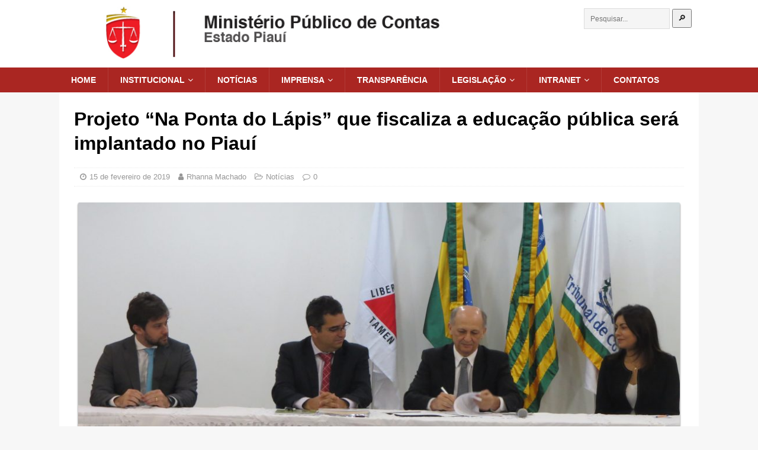

--- FILE ---
content_type: text/html; charset=UTF-8
request_url: https://www.mpc.pi.gov.br/projeto-na-ponta-do-lapis-que-fiscaliza-a-educacao-publica-sera-implantado-no-piaui/
body_size: 16577
content:
<!DOCTYPE html>
<html class="no-js mh-disable-sb" lang="pt-BR">
<head>
<meta charset="UTF-8">
<meta name="viewport" content="width=device-width, initial-scale=1.0">
<link rel="profile" href="https://gmpg.org/xfn/11" />
<link rel="pingback" href="https://www.mpc.pi.gov.br/xmlrpc.php" />
<title>Projeto “Na Ponta do Lápis” que fiscaliza a educação pública será implantado no Piauí &#8211; Ministério Público de Contas do Piauí</title>
<meta name='robots' content='max-image-preview:large' />
	<style>img:is([sizes="auto" i], [sizes^="auto," i]) { contain-intrinsic-size: 3000px 1500px }</style>
	<link rel='dns-prefetch' href='//www.googletagmanager.com' />
<link rel='dns-prefetch' href='//fonts.googleapis.com' />
<link rel="alternate" type="application/rss+xml" title="Feed para Ministério Público de Contas do Piauí &raquo;" href="https://www.mpc.pi.gov.br/feed/" />
<link rel="alternate" type="application/rss+xml" title="Feed de comentários para Ministério Público de Contas do Piauí &raquo;" href="https://www.mpc.pi.gov.br/comments/feed/" />
<link rel="alternate" type="text/calendar" title="Ministério Público de Contas do Piauí &raquo; do iCal Feed" href="https://www.mpc.pi.gov.br/agendas/?ical=1" />
<link rel="alternate" type="application/rss+xml" title="Feed de comentários para Ministério Público de Contas do Piauí &raquo; Projeto “Na Ponta do Lápis” que fiscaliza a educação pública será implantado no Piauí" href="https://www.mpc.pi.gov.br/projeto-na-ponta-do-lapis-que-fiscaliza-a-educacao-publica-sera-implantado-no-piaui/feed/" />
<script type="text/javascript">
/* <![CDATA[ */
window._wpemojiSettings = {"baseUrl":"https:\/\/s.w.org\/images\/core\/emoji\/16.0.1\/72x72\/","ext":".png","svgUrl":"https:\/\/s.w.org\/images\/core\/emoji\/16.0.1\/svg\/","svgExt":".svg","source":{"concatemoji":"https:\/\/www.mpc.pi.gov.br\/wp-includes\/js\/wp-emoji-release.min.js?ver=6d8281185bb5371be68c33fae308c378"}};
/*! This file is auto-generated */
!function(s,n){var o,i,e;function c(e){try{var t={supportTests:e,timestamp:(new Date).valueOf()};sessionStorage.setItem(o,JSON.stringify(t))}catch(e){}}function p(e,t,n){e.clearRect(0,0,e.canvas.width,e.canvas.height),e.fillText(t,0,0);var t=new Uint32Array(e.getImageData(0,0,e.canvas.width,e.canvas.height).data),a=(e.clearRect(0,0,e.canvas.width,e.canvas.height),e.fillText(n,0,0),new Uint32Array(e.getImageData(0,0,e.canvas.width,e.canvas.height).data));return t.every(function(e,t){return e===a[t]})}function u(e,t){e.clearRect(0,0,e.canvas.width,e.canvas.height),e.fillText(t,0,0);for(var n=e.getImageData(16,16,1,1),a=0;a<n.data.length;a++)if(0!==n.data[a])return!1;return!0}function f(e,t,n,a){switch(t){case"flag":return n(e,"\ud83c\udff3\ufe0f\u200d\u26a7\ufe0f","\ud83c\udff3\ufe0f\u200b\u26a7\ufe0f")?!1:!n(e,"\ud83c\udde8\ud83c\uddf6","\ud83c\udde8\u200b\ud83c\uddf6")&&!n(e,"\ud83c\udff4\udb40\udc67\udb40\udc62\udb40\udc65\udb40\udc6e\udb40\udc67\udb40\udc7f","\ud83c\udff4\u200b\udb40\udc67\u200b\udb40\udc62\u200b\udb40\udc65\u200b\udb40\udc6e\u200b\udb40\udc67\u200b\udb40\udc7f");case"emoji":return!a(e,"\ud83e\udedf")}return!1}function g(e,t,n,a){var r="undefined"!=typeof WorkerGlobalScope&&self instanceof WorkerGlobalScope?new OffscreenCanvas(300,150):s.createElement("canvas"),o=r.getContext("2d",{willReadFrequently:!0}),i=(o.textBaseline="top",o.font="600 32px Arial",{});return e.forEach(function(e){i[e]=t(o,e,n,a)}),i}function t(e){var t=s.createElement("script");t.src=e,t.defer=!0,s.head.appendChild(t)}"undefined"!=typeof Promise&&(o="wpEmojiSettingsSupports",i=["flag","emoji"],n.supports={everything:!0,everythingExceptFlag:!0},e=new Promise(function(e){s.addEventListener("DOMContentLoaded",e,{once:!0})}),new Promise(function(t){var n=function(){try{var e=JSON.parse(sessionStorage.getItem(o));if("object"==typeof e&&"number"==typeof e.timestamp&&(new Date).valueOf()<e.timestamp+604800&&"object"==typeof e.supportTests)return e.supportTests}catch(e){}return null}();if(!n){if("undefined"!=typeof Worker&&"undefined"!=typeof OffscreenCanvas&&"undefined"!=typeof URL&&URL.createObjectURL&&"undefined"!=typeof Blob)try{var e="postMessage("+g.toString()+"("+[JSON.stringify(i),f.toString(),p.toString(),u.toString()].join(",")+"));",a=new Blob([e],{type:"text/javascript"}),r=new Worker(URL.createObjectURL(a),{name:"wpTestEmojiSupports"});return void(r.onmessage=function(e){c(n=e.data),r.terminate(),t(n)})}catch(e){}c(n=g(i,f,p,u))}t(n)}).then(function(e){for(var t in e)n.supports[t]=e[t],n.supports.everything=n.supports.everything&&n.supports[t],"flag"!==t&&(n.supports.everythingExceptFlag=n.supports.everythingExceptFlag&&n.supports[t]);n.supports.everythingExceptFlag=n.supports.everythingExceptFlag&&!n.supports.flag,n.DOMReady=!1,n.readyCallback=function(){n.DOMReady=!0}}).then(function(){return e}).then(function(){var e;n.supports.everything||(n.readyCallback(),(e=n.source||{}).concatemoji?t(e.concatemoji):e.wpemoji&&e.twemoji&&(t(e.twemoji),t(e.wpemoji)))}))}((window,document),window._wpemojiSettings);
/* ]]> */
</script>
<link rel='stylesheet' id='bxslider-css-css' href='https://www.mpc.pi.gov.br/wp-content/plugins/kiwi-logo-carousel/third-party/jquery.bxslider/jquery.bxslider.css?ver=6d8281185bb5371be68c33fae308c378' type='text/css' media='' />
<link rel='stylesheet' id='kiwi-logo-carousel-styles-css' href='https://www.mpc.pi.gov.br/wp-content/plugins/kiwi-logo-carousel/custom-styles.css?ver=6d8281185bb5371be68c33fae308c378' type='text/css' media='' />
<link rel='stylesheet' id='sbi_styles-css' href='https://www.mpc.pi.gov.br/wp-content/plugins/instagram-feed/css/sbi-styles.min.css?ver=6.9.1' type='text/css' media='all' />
<style id='wp-emoji-styles-inline-css' type='text/css'>

	img.wp-smiley, img.emoji {
		display: inline !important;
		border: none !important;
		box-shadow: none !important;
		height: 1em !important;
		width: 1em !important;
		margin: 0 0.07em !important;
		vertical-align: -0.1em !important;
		background: none !important;
		padding: 0 !important;
	}
</style>
<link rel='stylesheet' id='wp-block-library-css' href='https://www.mpc.pi.gov.br/wp-includes/css/dist/block-library/style.min.css?ver=6d8281185bb5371be68c33fae308c378' type='text/css' media='all' />
<style id='classic-theme-styles-inline-css' type='text/css'>
/*! This file is auto-generated */
.wp-block-button__link{color:#fff;background-color:#32373c;border-radius:9999px;box-shadow:none;text-decoration:none;padding:calc(.667em + 2px) calc(1.333em + 2px);font-size:1.125em}.wp-block-file__button{background:#32373c;color:#fff;text-decoration:none}
</style>
<style id='pdfemb-pdf-embedder-viewer-style-inline-css' type='text/css'>
.wp-block-pdfemb-pdf-embedder-viewer{max-width:none}

</style>
<style id='global-styles-inline-css' type='text/css'>
:root{--wp--preset--aspect-ratio--square: 1;--wp--preset--aspect-ratio--4-3: 4/3;--wp--preset--aspect-ratio--3-4: 3/4;--wp--preset--aspect-ratio--3-2: 3/2;--wp--preset--aspect-ratio--2-3: 2/3;--wp--preset--aspect-ratio--16-9: 16/9;--wp--preset--aspect-ratio--9-16: 9/16;--wp--preset--color--black: #000000;--wp--preset--color--cyan-bluish-gray: #abb8c3;--wp--preset--color--white: #ffffff;--wp--preset--color--pale-pink: #f78da7;--wp--preset--color--vivid-red: #cf2e2e;--wp--preset--color--luminous-vivid-orange: #ff6900;--wp--preset--color--luminous-vivid-amber: #fcb900;--wp--preset--color--light-green-cyan: #7bdcb5;--wp--preset--color--vivid-green-cyan: #00d084;--wp--preset--color--pale-cyan-blue: #8ed1fc;--wp--preset--color--vivid-cyan-blue: #0693e3;--wp--preset--color--vivid-purple: #9b51e0;--wp--preset--gradient--vivid-cyan-blue-to-vivid-purple: linear-gradient(135deg,rgba(6,147,227,1) 0%,rgb(155,81,224) 100%);--wp--preset--gradient--light-green-cyan-to-vivid-green-cyan: linear-gradient(135deg,rgb(122,220,180) 0%,rgb(0,208,130) 100%);--wp--preset--gradient--luminous-vivid-amber-to-luminous-vivid-orange: linear-gradient(135deg,rgba(252,185,0,1) 0%,rgba(255,105,0,1) 100%);--wp--preset--gradient--luminous-vivid-orange-to-vivid-red: linear-gradient(135deg,rgba(255,105,0,1) 0%,rgb(207,46,46) 100%);--wp--preset--gradient--very-light-gray-to-cyan-bluish-gray: linear-gradient(135deg,rgb(238,238,238) 0%,rgb(169,184,195) 100%);--wp--preset--gradient--cool-to-warm-spectrum: linear-gradient(135deg,rgb(74,234,220) 0%,rgb(151,120,209) 20%,rgb(207,42,186) 40%,rgb(238,44,130) 60%,rgb(251,105,98) 80%,rgb(254,248,76) 100%);--wp--preset--gradient--blush-light-purple: linear-gradient(135deg,rgb(255,206,236) 0%,rgb(152,150,240) 100%);--wp--preset--gradient--blush-bordeaux: linear-gradient(135deg,rgb(254,205,165) 0%,rgb(254,45,45) 50%,rgb(107,0,62) 100%);--wp--preset--gradient--luminous-dusk: linear-gradient(135deg,rgb(255,203,112) 0%,rgb(199,81,192) 50%,rgb(65,88,208) 100%);--wp--preset--gradient--pale-ocean: linear-gradient(135deg,rgb(255,245,203) 0%,rgb(182,227,212) 50%,rgb(51,167,181) 100%);--wp--preset--gradient--electric-grass: linear-gradient(135deg,rgb(202,248,128) 0%,rgb(113,206,126) 100%);--wp--preset--gradient--midnight: linear-gradient(135deg,rgb(2,3,129) 0%,rgb(40,116,252) 100%);--wp--preset--font-size--small: 13px;--wp--preset--font-size--medium: 20px;--wp--preset--font-size--large: 36px;--wp--preset--font-size--x-large: 42px;--wp--preset--spacing--20: 0.44rem;--wp--preset--spacing--30: 0.67rem;--wp--preset--spacing--40: 1rem;--wp--preset--spacing--50: 1.5rem;--wp--preset--spacing--60: 2.25rem;--wp--preset--spacing--70: 3.38rem;--wp--preset--spacing--80: 5.06rem;--wp--preset--shadow--natural: 6px 6px 9px rgba(0, 0, 0, 0.2);--wp--preset--shadow--deep: 12px 12px 50px rgba(0, 0, 0, 0.4);--wp--preset--shadow--sharp: 6px 6px 0px rgba(0, 0, 0, 0.2);--wp--preset--shadow--outlined: 6px 6px 0px -3px rgba(255, 255, 255, 1), 6px 6px rgba(0, 0, 0, 1);--wp--preset--shadow--crisp: 6px 6px 0px rgba(0, 0, 0, 1);}:where(.is-layout-flex){gap: 0.5em;}:where(.is-layout-grid){gap: 0.5em;}body .is-layout-flex{display: flex;}.is-layout-flex{flex-wrap: wrap;align-items: center;}.is-layout-flex > :is(*, div){margin: 0;}body .is-layout-grid{display: grid;}.is-layout-grid > :is(*, div){margin: 0;}:where(.wp-block-columns.is-layout-flex){gap: 2em;}:where(.wp-block-columns.is-layout-grid){gap: 2em;}:where(.wp-block-post-template.is-layout-flex){gap: 1.25em;}:where(.wp-block-post-template.is-layout-grid){gap: 1.25em;}.has-black-color{color: var(--wp--preset--color--black) !important;}.has-cyan-bluish-gray-color{color: var(--wp--preset--color--cyan-bluish-gray) !important;}.has-white-color{color: var(--wp--preset--color--white) !important;}.has-pale-pink-color{color: var(--wp--preset--color--pale-pink) !important;}.has-vivid-red-color{color: var(--wp--preset--color--vivid-red) !important;}.has-luminous-vivid-orange-color{color: var(--wp--preset--color--luminous-vivid-orange) !important;}.has-luminous-vivid-amber-color{color: var(--wp--preset--color--luminous-vivid-amber) !important;}.has-light-green-cyan-color{color: var(--wp--preset--color--light-green-cyan) !important;}.has-vivid-green-cyan-color{color: var(--wp--preset--color--vivid-green-cyan) !important;}.has-pale-cyan-blue-color{color: var(--wp--preset--color--pale-cyan-blue) !important;}.has-vivid-cyan-blue-color{color: var(--wp--preset--color--vivid-cyan-blue) !important;}.has-vivid-purple-color{color: var(--wp--preset--color--vivid-purple) !important;}.has-black-background-color{background-color: var(--wp--preset--color--black) !important;}.has-cyan-bluish-gray-background-color{background-color: var(--wp--preset--color--cyan-bluish-gray) !important;}.has-white-background-color{background-color: var(--wp--preset--color--white) !important;}.has-pale-pink-background-color{background-color: var(--wp--preset--color--pale-pink) !important;}.has-vivid-red-background-color{background-color: var(--wp--preset--color--vivid-red) !important;}.has-luminous-vivid-orange-background-color{background-color: var(--wp--preset--color--luminous-vivid-orange) !important;}.has-luminous-vivid-amber-background-color{background-color: var(--wp--preset--color--luminous-vivid-amber) !important;}.has-light-green-cyan-background-color{background-color: var(--wp--preset--color--light-green-cyan) !important;}.has-vivid-green-cyan-background-color{background-color: var(--wp--preset--color--vivid-green-cyan) !important;}.has-pale-cyan-blue-background-color{background-color: var(--wp--preset--color--pale-cyan-blue) !important;}.has-vivid-cyan-blue-background-color{background-color: var(--wp--preset--color--vivid-cyan-blue) !important;}.has-vivid-purple-background-color{background-color: var(--wp--preset--color--vivid-purple) !important;}.has-black-border-color{border-color: var(--wp--preset--color--black) !important;}.has-cyan-bluish-gray-border-color{border-color: var(--wp--preset--color--cyan-bluish-gray) !important;}.has-white-border-color{border-color: var(--wp--preset--color--white) !important;}.has-pale-pink-border-color{border-color: var(--wp--preset--color--pale-pink) !important;}.has-vivid-red-border-color{border-color: var(--wp--preset--color--vivid-red) !important;}.has-luminous-vivid-orange-border-color{border-color: var(--wp--preset--color--luminous-vivid-orange) !important;}.has-luminous-vivid-amber-border-color{border-color: var(--wp--preset--color--luminous-vivid-amber) !important;}.has-light-green-cyan-border-color{border-color: var(--wp--preset--color--light-green-cyan) !important;}.has-vivid-green-cyan-border-color{border-color: var(--wp--preset--color--vivid-green-cyan) !important;}.has-pale-cyan-blue-border-color{border-color: var(--wp--preset--color--pale-cyan-blue) !important;}.has-vivid-cyan-blue-border-color{border-color: var(--wp--preset--color--vivid-cyan-blue) !important;}.has-vivid-purple-border-color{border-color: var(--wp--preset--color--vivid-purple) !important;}.has-vivid-cyan-blue-to-vivid-purple-gradient-background{background: var(--wp--preset--gradient--vivid-cyan-blue-to-vivid-purple) !important;}.has-light-green-cyan-to-vivid-green-cyan-gradient-background{background: var(--wp--preset--gradient--light-green-cyan-to-vivid-green-cyan) !important;}.has-luminous-vivid-amber-to-luminous-vivid-orange-gradient-background{background: var(--wp--preset--gradient--luminous-vivid-amber-to-luminous-vivid-orange) !important;}.has-luminous-vivid-orange-to-vivid-red-gradient-background{background: var(--wp--preset--gradient--luminous-vivid-orange-to-vivid-red) !important;}.has-very-light-gray-to-cyan-bluish-gray-gradient-background{background: var(--wp--preset--gradient--very-light-gray-to-cyan-bluish-gray) !important;}.has-cool-to-warm-spectrum-gradient-background{background: var(--wp--preset--gradient--cool-to-warm-spectrum) !important;}.has-blush-light-purple-gradient-background{background: var(--wp--preset--gradient--blush-light-purple) !important;}.has-blush-bordeaux-gradient-background{background: var(--wp--preset--gradient--blush-bordeaux) !important;}.has-luminous-dusk-gradient-background{background: var(--wp--preset--gradient--luminous-dusk) !important;}.has-pale-ocean-gradient-background{background: var(--wp--preset--gradient--pale-ocean) !important;}.has-electric-grass-gradient-background{background: var(--wp--preset--gradient--electric-grass) !important;}.has-midnight-gradient-background{background: var(--wp--preset--gradient--midnight) !important;}.has-small-font-size{font-size: var(--wp--preset--font-size--small) !important;}.has-medium-font-size{font-size: var(--wp--preset--font-size--medium) !important;}.has-large-font-size{font-size: var(--wp--preset--font-size--large) !important;}.has-x-large-font-size{font-size: var(--wp--preset--font-size--x-large) !important;}
:where(.wp-block-post-template.is-layout-flex){gap: 1.25em;}:where(.wp-block-post-template.is-layout-grid){gap: 1.25em;}
:where(.wp-block-columns.is-layout-flex){gap: 2em;}:where(.wp-block-columns.is-layout-grid){gap: 2em;}
:root :where(.wp-block-pullquote){font-size: 1.5em;line-height: 1.6;}
</style>
<link rel='stylesheet' id='advpsStyleSheet-css' href='https://www.mpc.pi.gov.br/wp-content/plugins/advanced-post-slider/advps-style.css?ver=6d8281185bb5371be68c33fae308c378' type='text/css' media='all' />
<link rel='stylesheet' id='responsiveslides-css' href='https://www.mpc.pi.gov.br/wp-content/plugins/simple-responsive-slider/assets/css/responsiveslides.css?ver=6d8281185bb5371be68c33fae308c378' type='text/css' media='all' />
<link rel='stylesheet' id='wpos-slick-style-css' href='https://www.mpc.pi.gov.br/wp-content/plugins/wp-responsive-recent-post-slider/assets/css/slick.css?ver=3.6.5' type='text/css' media='all' />
<link rel='stylesheet' id='wppsac-public-style-css' href='https://www.mpc.pi.gov.br/wp-content/plugins/wp-responsive-recent-post-slider/assets/css/recent-post-style.css?ver=3.6.5' type='text/css' media='all' />
<link rel='stylesheet' id='book-css' href='https://www.mpc.pi.gov.br/wp-content/plugins/wppdf/css/wppdf.css?ver=6d8281185bb5371be68c33fae308c378' type='text/css' media='all' />
<link rel='stylesheet' id='magnific-css-css' href='https://www.mpc.pi.gov.br/wp-content/plugins/wppdf/css/magnific-popup.css?ver=6d8281185bb5371be68c33fae308c378' type='text/css' media='all' />
<link rel='stylesheet' id='grid-css-css' href='https://www.mpc.pi.gov.br/wp-content/plugins/wppdf/css/grid.css?ver=6d8281185bb5371be68c33fae308c378' type='text/css' media='all' />
<link rel='stylesheet' id='jquery_modal-css' href='https://www.mpc.pi.gov.br/wp-content/plugins/wppdf/css/jquery.modal.css?ver=6d8281185bb5371be68c33fae308c378' type='text/css' media='all' />
<link rel='stylesheet' id='tribe-events-v2-single-skeleton-css' href='https://www.mpc.pi.gov.br/wp-content/plugins/the-events-calendar/build/css/tribe-events-single-skeleton.css?ver=6.14.2' type='text/css' media='all' />
<link rel='stylesheet' id='tribe-events-v2-single-skeleton-full-css' href='https://www.mpc.pi.gov.br/wp-content/plugins/the-events-calendar/build/css/tribe-events-single-full.css?ver=6.14.2' type='text/css' media='all' />
<link rel='stylesheet' id='tec-events-elementor-widgets-base-styles-css' href='https://www.mpc.pi.gov.br/wp-content/plugins/the-events-calendar/build/css/integrations/plugins/elementor/widgets/widget-base.css?ver=6.14.2' type='text/css' media='all' />
<link rel='stylesheet' id='mh-magazine-css' href='https://www.mpc.pi.gov.br/wp-content/themes/mh-magazine/style.css?ver=3.8.5' type='text/css' media='all' />
<link rel='stylesheet' id='mh-font-awesome-css' href='https://www.mpc.pi.gov.br/wp-content/themes/mh-magazine/includes/font-awesome.min.css' type='text/css' media='all' />
<link rel='stylesheet' id='mh-google-fonts-css' href='https://fonts.googleapis.com/css?family=Fira+Sans:300,400,400italic,600,700&#038;subset=latin,latin-ext' type='text/css' media='all' />
<link rel='stylesheet' id='wp-members-css' href='https://www.mpc.pi.gov.br/wp-content/plugins/wp-members/assets/css/forms/generic-no-float.min.css?ver=3.5.4.2' type='text/css' media='all' />
<link rel='stylesheet' id='UserAccessManagerLoginForm-css' href='https://www.mpc.pi.gov.br/wp-content/plugins/user-access-manager/assets/css/uamLoginForm.css?ver=2.2.25' type='text/css' media='screen' />
<link rel='stylesheet' id='__EPYT__style-css' href='https://www.mpc.pi.gov.br/wp-content/plugins/youtube-embed-plus/styles/ytprefs.min.css?ver=14.2.3' type='text/css' media='all' />
<style id='__EPYT__style-inline-css' type='text/css'>

                .epyt-gallery-thumb {
                        width: 33.333%;
                }
                
                         @media (min-width:0px) and (max-width: 767px) {
                            .epyt-gallery-rowbreak {
                                display: none;
                            }
                            .epyt-gallery-allthumbs[class*="epyt-cols"] .epyt-gallery-thumb {
                                width: 100% !important;
                            }
                          }
</style>
<!--n2css--><!--n2js--><script type="text/javascript" src="https://www.mpc.pi.gov.br/wp-includes/js/jquery/jquery.min.js?ver=3.7.1" id="jquery-core-js"></script>
<script type="text/javascript" src="https://www.mpc.pi.gov.br/wp-includes/js/jquery/jquery-migrate.min.js?ver=3.4.1" id="jquery-migrate-js"></script>
<script type="text/javascript" src="https://www.mpc.pi.gov.br/wp-content/plugins/advanced-post-slider/js/advps.frnt.script.js?ver=6d8281185bb5371be68c33fae308c378" id="advps_front_script-js"></script>
<script type="text/javascript" src="https://www.mpc.pi.gov.br/wp-content/plugins/advanced-post-slider/bxslider/jquery.bxslider.min.js?ver=6d8281185bb5371be68c33fae308c378" id="advps_jbx-js"></script>
<script type="text/javascript" src="https://www.mpc.pi.gov.br/wp-content/plugins/simple-responsive-slider/assets/js/responsiveslides.min.js?ver=6d8281185bb5371be68c33fae308c378" id="responsiveslides-js"></script>
<script type="text/javascript" src="https://www.mpc.pi.gov.br/wp-content/plugins/wppdf/js/pdf.js?ver=6d8281185bb5371be68c33fae308c378" id="pdfjs-js"></script>
<script type="text/javascript" src="https://www.mpc.pi.gov.br/wp-content/plugins/wppdf/js/wppdf.min.js?ver=6d8281185bb5371be68c33fae308c378" id="wppdf-js"></script>
<script type="text/javascript" src="https://www.mpc.pi.gov.br/wp-content/plugins/wppdf/js/jquery.magnific-popup.min.js?ver=6d8281185bb5371be68c33fae308c378" id="jquery_magnific_popup-js"></script>
<script type="text/javascript" src="https://www.mpc.pi.gov.br/wp-content/plugins/wppdf/js/jquery.modal.min.js?ver=6d8281185bb5371be68c33fae308c378" id="jquery_modal-js"></script>
<script type="text/javascript" src="https://www.mpc.pi.gov.br/wp-content/themes/mh-magazine/js/scripts.js?ver=3.8.5" id="mh-scripts-js"></script>

<!-- Snippet da etiqueta do Google (gtag.js) adicionado pelo Site Kit -->
<!-- Snippet do Google Análises adicionado pelo Site Kit -->
<script type="text/javascript" src="https://www.googletagmanager.com/gtag/js?id=GT-TNFN3CX" id="google_gtagjs-js" async></script>
<script type="text/javascript" id="google_gtagjs-js-after">
/* <![CDATA[ */
window.dataLayer = window.dataLayer || [];function gtag(){dataLayer.push(arguments);}
gtag("set","linker",{"domains":["www.mpc.pi.gov.br"]});
gtag("js", new Date());
gtag("set", "developer_id.dZTNiMT", true);
gtag("config", "GT-TNFN3CX");
/* ]]> */
</script>
<script type="text/javascript" id="__ytprefs__-js-extra">
/* <![CDATA[ */
var _EPYT_ = {"ajaxurl":"https:\/\/www.mpc.pi.gov.br\/wp-admin\/admin-ajax.php","security":"bb83d9d326","gallery_scrolloffset":"20","eppathtoscripts":"https:\/\/www.mpc.pi.gov.br\/wp-content\/plugins\/youtube-embed-plus\/scripts\/","eppath":"https:\/\/www.mpc.pi.gov.br\/wp-content\/plugins\/youtube-embed-plus\/","epresponsiveselector":"[\"iframe.__youtube_prefs__\",\"iframe[src*='youtube.com']\",\"iframe[src*='youtube-nocookie.com']\",\"iframe[data-ep-src*='youtube.com']\",\"iframe[data-ep-src*='youtube-nocookie.com']\",\"iframe[data-ep-gallerysrc*='youtube.com']\"]","epdovol":"1","version":"14.2.3","evselector":"iframe.__youtube_prefs__[src], iframe[src*=\"youtube.com\/embed\/\"], iframe[src*=\"youtube-nocookie.com\/embed\/\"]","ajax_compat":"","maxres_facade":"eager","ytapi_load":"light","pause_others":"","stopMobileBuffer":"1","facade_mode":"","not_live_on_channel":""};
/* ]]> */
</script>
<script type="text/javascript" src="https://www.mpc.pi.gov.br/wp-content/plugins/youtube-embed-plus/scripts/ytprefs.min.js?ver=14.2.3" id="__ytprefs__-js"></script>
<script type="text/javascript" src="https://www.mpc.pi.gov.br/wp-content/plugins/happy-elementor-addons/assets/vendor/dom-purify/purify.min.js?ver=3.1.6" id="dom-purify-js"></script>
<link rel="https://api.w.org/" href="https://www.mpc.pi.gov.br/wp-json/" /><link rel="alternate" title="JSON" type="application/json" href="https://www.mpc.pi.gov.br/wp-json/wp/v2/posts/2851" /><link rel="canonical" href="https://www.mpc.pi.gov.br/projeto-na-ponta-do-lapis-que-fiscaliza-a-educacao-publica-sera-implantado-no-piaui/" />
<link rel="alternate" title="oEmbed (JSON)" type="application/json+oembed" href="https://www.mpc.pi.gov.br/wp-json/oembed/1.0/embed?url=https%3A%2F%2Fwww.mpc.pi.gov.br%2Fprojeto-na-ponta-do-lapis-que-fiscaliza-a-educacao-publica-sera-implantado-no-piaui%2F" />
<link rel="alternate" title="oEmbed (XML)" type="text/xml+oembed" href="https://www.mpc.pi.gov.br/wp-json/oembed/1.0/embed?url=https%3A%2F%2Fwww.mpc.pi.gov.br%2Fprojeto-na-ponta-do-lapis-que-fiscaliza-a-educacao-publica-sera-implantado-no-piaui%2F&#038;format=xml" />
<meta name="generator" content="Site Kit by Google 1.158.0" />	<script type="text/javascript">
	jQuery(document).ready(function($) {
		$(function() {
			$(".rslides").responsiveSlides({
			  auto: true,             // Boolean: Animate automatically, true or false
			  speed: 500,            // Integer: Speed of the transition, in milliseconds
			  timeout: 4000,          // Integer: Time between slide transitions, in milliseconds
			  pager: false,           // Boolean: Show pager, true or false
			  nav: false,             // Boolean: Show navigation, true or false
			  random: false,          // Boolean: Randomize the order of the slides, true or false
			  pause: false,           // Boolean: Pause on hover, true or false
			  pauseControls: false,    // Boolean: Pause when hovering controls, true or false
			  prevText: "Anterior",   // String: Text for the "previous" button
			  nextText: "Próximo",       // String: Text for the "next" button
			  maxwidth: "1000",           // Integer: Max-width of the slideshow, in pixels
			  navContainer: "",       // Selector: Where controls should be appended to, default is after the 'ul'
			  manualControls: "",     // Selector: Declare custom pager navigation
			  namespace: "rslides",   // String: Change the default namespace used
			  before: function(){},   // Function: Before callback
			  after: function(){}     // Function: After callback
			});
		});
	 });
	</script>
	<meta name="tec-api-version" content="v1"><meta name="tec-api-origin" content="https://www.mpc.pi.gov.br"><link rel="alternate" href="https://www.mpc.pi.gov.br/wp-json/tribe/events/v1/" /><style type="text/css">
.mh-widget-layout4 .mh-widget-title { background: #d61f19; background: rgba(214, 31, 25, 0.6); }
.mh-preheader, .mh-wide-layout .mh-subheader, .mh-ticker-title, .mh-main-nav li:hover, .mh-footer-nav, .slicknav_menu, .slicknav_btn, .slicknav_nav .slicknav_item:hover, .slicknav_nav a:hover, .mh-back-to-top, .mh-subheading, .entry-tags .fa, .entry-tags li:hover, .mh-widget-layout2 .mh-widget-title, .mh-widget-layout4 .mh-widget-title-inner, .mh-widget-layout4 .mh-footer-widget-title, .mh-widget-layout5 .mh-widget-title-inner, .mh-widget-layout6 .mh-widget-title, #mh-mobile .flex-control-paging li a.flex-active, .mh-image-caption, .mh-carousel-layout1 .mh-carousel-caption, .mh-tab-button.active, .mh-tab-button.active:hover, .mh-footer-widget .mh-tab-button.active, .mh-social-widget li:hover a, .mh-footer-widget .mh-social-widget li a, .mh-footer-widget .mh-author-bio-widget, .tagcloud a:hover, .mh-widget .tagcloud a:hover, .mh-footer-widget .tagcloud a:hover, .mh-posts-stacked-item .mh-meta, .page-numbers:hover, .mh-loop-pagination .current, .mh-comments-pagination .current, .pagelink, a:hover .pagelink, input[type=submit], #infinite-handle span { background: #d61f19; }
.mh-main-nav-wrap .slicknav_nav ul, blockquote, .mh-widget-layout1 .mh-widget-title, .mh-widget-layout3 .mh-widget-title, .mh-widget-layout5 .mh-widget-title, .mh-widget-layout8 .mh-widget-title:after, #mh-mobile .mh-slider-caption, .mh-carousel-layout1, .mh-spotlight-widget, .mh-author-bio-widget, .mh-author-bio-title, .mh-author-bio-image-frame, .mh-video-widget, .mh-tab-buttons, textarea:hover, input[type=text]:hover, input[type=email]:hover, input[type=tel]:hover, input[type=url]:hover { border-color: #d61f19; }
.mh-dropcap, .mh-carousel-layout1 .flex-direction-nav a, .mh-carousel-layout2 .mh-carousel-caption, .mh-posts-digest-small-category, .mh-posts-lineup-more, .bypostauthor .fn:after, .mh-comment-list .comment-reply-link:before, #respond #cancel-comment-reply-link:before { color: #d61f19; }
a:hover, .entry-content a:hover, #respond a:hover, #respond #cancel-comment-reply-link:hover, #respond .logged-in-as a:hover, .mh-comment-list .comment-meta a:hover, .mh-ping-list .mh-ping-item a:hover, .mh-meta a:hover, .mh-breadcrumb a:hover, .mh-tabbed-widget a:hover { color: #e57270; }
</style>
<!--[if lt IE 9]>
<script src="https://www.mpc.pi.gov.br/wp-content/themes/mh-magazine/js/css3-mediaqueries.js"></script>
<![endif]-->
<style type="text/css">
h1, h2, h3, h4, h5, h6, .mh-custom-posts-small-title { font-family: "Fira Sans", sans-serif; }
body { font-family: "Fira Sans", sans-serif; }
</style>
<meta name="generator" content="Elementor 3.31.0; features: additional_custom_breakpoints, e_element_cache; settings: css_print_method-external, google_font-enabled, font_display-auto">
			<style>
				.e-con.e-parent:nth-of-type(n+4):not(.e-lazyloaded):not(.e-no-lazyload),
				.e-con.e-parent:nth-of-type(n+4):not(.e-lazyloaded):not(.e-no-lazyload) * {
					background-image: none !important;
				}
				@media screen and (max-height: 1024px) {
					.e-con.e-parent:nth-of-type(n+3):not(.e-lazyloaded):not(.e-no-lazyload),
					.e-con.e-parent:nth-of-type(n+3):not(.e-lazyloaded):not(.e-no-lazyload) * {
						background-image: none !important;
					}
				}
				@media screen and (max-height: 640px) {
					.e-con.e-parent:nth-of-type(n+2):not(.e-lazyloaded):not(.e-no-lazyload),
					.e-con.e-parent:nth-of-type(n+2):not(.e-lazyloaded):not(.e-no-lazyload) * {
						background-image: none !important;
					}
				}
			</style>
			<link rel="icon" href="https://www.mpc.pi.gov.br/wp-content/uploads/2018/08/cropped-logo-mpc-e1534954277177-1-32x32.png" sizes="32x32" />
<link rel="icon" href="https://www.mpc.pi.gov.br/wp-content/uploads/2018/08/cropped-logo-mpc-e1534954277177-1-192x192.png" sizes="192x192" />
<link rel="apple-touch-icon" href="https://www.mpc.pi.gov.br/wp-content/uploads/2018/08/cropped-logo-mpc-e1534954277177-1-180x180.png" />
<meta name="msapplication-TileImage" content="https://www.mpc.pi.gov.br/wp-content/uploads/2018/08/cropped-logo-mpc-e1534954277177-1-270x270.png" />
		<style type="text/css" id="wp-custom-css">
			/*Alterar a fonte do titulo e body para Helvetica*/
body {
    font-family: "Helvetica", Fira Sans, sans-serif;
}

h1, h2, h3, h4, h5, h6, .mh-custom-posts-small-title {
    font-family: "Helvetica", Fira Sans, sans-serif;
}

/*Retirar espaço do banner cabecalho*/
.rslides_container {
    margin-bottom: 10px;
    position: relative;
    float: left;
    width: 100%;
}

.mh-header-widget-2-full .mh-header-2 {
    margin: 20px;
    text-align: center;
    margin-bottom: 2px;
    margin-top: 5px;
}

/* Inserir sombreamento nos postgrid de noticias*/
.mh-posts-grid-thumb { position: relative; margin-bottom: 25px; box-shadow: 0 1px 2px 0 rgba(0,0,0,.2), 0 1px 510px 0 rgba(0,0,0,.38);}


/*Diminuir a margem-bottom entre noticias e redes sociais */
.mh-posts-grid {
    padding-bottom: 15px;
    padding-left: 4px;
    border-left: 2px;
    border-bottom: 2px double #ebebeb;
}

.mh-posts-list-thumb {
    position: relative;
    float: left;
    margin-right: 20px;
    /* border-radius: 3px; */
    box-shadow: 0 1px 2px 0 rgba(0,0,0,.2), 0px 2px 3px 0px rgba(0,0,0,1);
}

.mh-posts-list-item {
    padding-bottom: 20px;
    margin-top: 20px;
    border-bottom: 3px double #f9c8c8;
    box-shadow: 0 1px 2px 0 rgba(0,0,0,.2), 0px 2px 2px 0px rgba(0,0,0,.1);
}

.entry-content .alignleft {
    display: inline;
    float: left;
    margin: 5px 20px 20px 0;
    margin: 0.3125rem 1.25rem 1.25rem 0;
    box-shadow: 0 1px 2px 0 rgba(0,0,0,.2), 0px 2px 3px 0px rgba(0,0,0,.5);
}

.entry-thumbnail {
    max-width: 1030px;
    margin-bottom: 20px;
    box-shadow: 0 1px 2px 0 rgba(0,0,0,.2), 0px 2px 3px 0px rgba(0,0,0,.5);
}

img {
    max-width: 100%;
    width: auto\9;
    height: auto;
    vertical-align: bottom;
    border-radius: 2px 2px 2px 2px;
}

/*Removido a cor do fundo no rodapé*/
.mh-footer {
    font-size: 13px;
    font-size: 0.8125rem;
    color: #90949c;
    padding: 25px 25px 0;
    background: #ffffff;
}

/* Retirar os cantos do botões das redes sociais */
.mh-footer-widget .mh-social-widget li a {
    width: 55px;
    height: 55px;
    line-height: 60px;
    font-size: 20px;
    background: #e64946;
    border-radius: 50%;
}

/*Mudar a cor do fundo do CopyRight*/
.mh-copyright-wrap {
    padding: 10px 25px;
    border-top: 3px solid rgba(255, 255, 255, 0.3);
    background: #979797;
}

/*Mudar background rodape1*/
.mh-footer {
    font-size: 13px;
    font-size: 0.8125rem;
    color: #90949c;
    /* 14/0519 Last Alter
     * padding: 25px 25px 0;
    background: #f7f7f7;
	  */
	  width: 100%;
    max-width: 1030px;
    margin: 0 auto;
    position: relative;
    background: #fff;
}

mh-footer-nav ul {
    /*float: center;*/
}
/*Agenda de Eventos */
/*Mudar a cor do Background dentro de Detalhamento de Eventos  */
.single-tribe_events .tribe-events-event-meta {
    /*background-color: #a72121;*/
      background-color: #aa2622;
    color: #f9f9f9;
}
/*Mudar a Cor do Texto de Website dentro de Detalhes Eventos*/
.entry-content a {
    font-weight: 600;
    /*color: #fdf59a;*/
    color: #0085ba;
}
/* Pautas e Sessões: Tabela*/
table.diario-oficial-calendario {
	table-layout: fixed;
}
table.diario-oficial-calendario a, .conselheiro-processos a {
	color: #e64946;
}
table.diario-oficial-calendario select {
	padding: .4em .6em;
	border-radius: .2em;
}
table.diario-oficial-calendario .btn { background: #ddd; padding: 8px 10px; text-align:center; border-radius: .3em; }
.conselheiro-processos table, .conselheiro-processos table td  { border:none;}
.conselheiro-processos table tr.topline td{ background: #ffcdd2; text-indent: 0; }
.conselheiro-processos table td.content-data {
	padding-left: 2em;
}
.conselheiro-processos>h3 {
	font-size: 1.5rem;
	margin-top: 1em;
}
.conselheiro-processos>h3 small { font-size: .9rem; }

.btn-full .elementor-button {width: 100%;
    min-height: 70px;
    justify-content: center;
    align-items: center;
    justify-content: center;
    text-align: center;
    display: flex;
    letter-spacing: .4px;}

#wpmem_login, #wpmem_restricted_msg {display:none;}
.mh-wrapper{padding-bottom:0px;}

figure.entry-thumbnail {box-shadow: none; padding: .5em .5em 1em .5em; text-align:center;}
figure.entry-thumbnail img { width: auto; box-shadow: 0 1px 2px 0 rgba(0,0,0,.2), 0px 2px 3px 0px rgba(0,0,0,.5); max-width: 100%;}

.mh-container.mh-container-outer>div{min-height: 300px;}

.mh-footer-nav.mh-navigation ul li:hover > ul {display:none !important}

.overclear a img {transition: all .24s ease-in; border-radius: 4px;}
.overclear a:hover img {    filter: brightness(1.08);}		</style>
		</head>
<body data-rsssl=1 id="mh-mobile" class="wp-singular post-template-default single single-post postid-2851 single-format-standard wp-theme-mh-magazine tribe-no-js page-template-mh-magazine mh-wide-layout mh-left-sb mh-loop-layout1 mh-widget-layout5 mh-loop-hide-caption elementor-default elementor-kit-4308" itemscope="itemscope" itemtype="http://schema.org/WebPage">
<div class="mh-header-nav-mobile clearfix"></div>
<header class="mh-header" itemscope="itemscope" itemtype="http://schema.org/WPHeader">
	<div class="mh-container mh-container-inner clearfix">
		<div class="mh-custom-header clearfix">
<div class="mh-header-columns mh-row clearfix">
<aside class="mh-col-1-1 mh-header-widget-2 mh-header-widget-2-full">
<div id="block-9" class="mh-widget mh-header-2 widget_block"><div style="float:right;position: absolute;top: 1em;right: 0;z-index: 999;">
<form method="GET">
<input type="text" name="s" style="padding:.8em;" placeholder="Pesquisar...">
<button type="submit" class="btn button" style="padding: 0.5em 0.6em;">🔎</button>
</form>
</div></div><div id="simpleresponsiveslider_widget-3" class="mh-widget mh-header-2 widget_simpleresponsiveslider_widget"><div class="rslides_container"><ul class="rslides"><li><a href="https://www.mpc.pi.gov.br/" title="" ><img src="https://www.mpc.pi.gov.br/wp-content/uploads/2019/02/banner_topo.jpg" alt="banner_topo" /></a></li></ul></div></div></aside>
</div>
</div>
	</div>
	<div class="mh-main-nav-wrap">
		<nav class="mh-navigation mh-main-nav mh-container mh-container-inner clearfix" itemscope="itemscope" itemtype="http://schema.org/SiteNavigationElement">
			<div class="menu-menu-principal-container"><ul id="menu-menu-principal" class="menu"><li id="menu-item-6" class="menu-item menu-item-type-custom menu-item-object-custom menu-item-6"><a href="https://mpc.pi.gov.br/">Home</a></li>
<li id="menu-item-1923" class="menu-item menu-item-type-post_type menu-item-object-page menu-item-has-children menu-item-1923"><a href="https://www.mpc.pi.gov.br/institucional/">Institucional</a>
<ul class="sub-menu">
	<li id="menu-item-1926" class="menu-item menu-item-type-post_type menu-item-object-page menu-item-1926"><a href="https://www.mpc.pi.gov.br/composicao/">Composição</a></li>
	<li id="menu-item-7305" class="menu-item menu-item-type-custom menu-item-object-custom menu-item-7305"><a href="https://www.mpc.pi.gov.br/wp-content/uploads/2024/05/Organograma-do-MPC-PI.pdf">Organograma</a></li>
	<li id="menu-item-2875" class="menu-item menu-item-type-custom menu-item-object-custom menu-item-2875"><a href="https://www.mpc.pi.gov.br/ministerio-publico-pela-acessibilidade-total/">Acessibilidade Total</a></li>
	<li id="menu-item-2874" class="menu-item menu-item-type-custom menu-item-object-custom menu-item-2874"><a href="https://www.mpc.pi.gov.br/wp-content/uploads/2019/01/CONHECENDO-O-MINISTÉRIO-PÚBLICO-DE-CONTAS.pdf">Cartilha MPC</a></li>
	<li id="menu-item-5068" class="menu-item menu-item-type-custom menu-item-object-custom menu-item-5068"><a href="https://www.mpc.pi.gov.br/wp-content/uploads/2021/10/MPC_EXPLICA_PARA_VOCE-__LAI_x_LGPD_-_2.pdf">Cartilha LGPD x LAI</a></li>
	<li id="menu-item-7513" class="menu-item menu-item-type-post_type menu-item-object-page menu-item-has-children menu-item-7513"><a href="https://www.mpc.pi.gov.br/ouvidoria/">Ouvidoria</a>
	<ul class="sub-menu">
		<li id="menu-item-7696" class="menu-item menu-item-type-custom menu-item-object-custom menu-item-7696"><a href="https://www.mpc.pi.gov.br/wp-content/uploads/2025/02/CARTILHA-OUVIDORIA.pdf">Cartilha Ouvidoria</a></li>
	</ul>
</li>
	<li id="menu-item-4327" class="menu-item menu-item-type-custom menu-item-object-custom menu-item-4327"><a href="https://www.mpc.pi.gov.br/institucional/corregedoria/">Corregedoria</a></li>
	<li id="menu-item-3804" class="menu-item menu-item-type-custom menu-item-object-custom menu-item-3804"><a href="https://www.mpc.pi.gov.br/wp-content/uploads/2022/01/Entidade.pdf">Distribuição de Processos</a></li>
	<li id="menu-item-3823" class="menu-item menu-item-type-custom menu-item-object-custom menu-item-3823"><a href="https://www.mpc.pi.gov.br/pautas-e-sessoes/">Pautas e Sessões</a></li>
</ul>
</li>
<li id="menu-item-2137" class="menu-item menu-item-type-taxonomy menu-item-object-category current-post-ancestor current-menu-parent current-post-parent menu-item-2137"><a href="https://www.mpc.pi.gov.br/category/noticias/">Notícias</a></li>
<li id="menu-item-2013" class="menu-item menu-item-type-post_type menu-item-object-page menu-item-has-children menu-item-2013"><a href="https://www.mpc.pi.gov.br/imprensa/">Imprensa</a>
<ul class="sub-menu">
	<li id="menu-item-6720" class="menu-item menu-item-type-post_type menu-item-object-page menu-item-6720"><a href="https://www.mpc.pi.gov.br/imprensa/">Redes Sociais</a></li>
	<li id="menu-item-7697" class="menu-item menu-item-type-custom menu-item-object-custom menu-item-7697"><a href="https://www.tcepi.tc.br/publicacoes/informativos-de-julgamentos/">Informativos de Julgamentos</a></li>
	<li id="menu-item-7296" class="menu-item menu-item-type-post_type menu-item-object-page menu-item-7296"><a href="https://www.mpc.pi.gov.br/imprensa/relatorio-de-gestao/">Relatório de Gestão</a></li>
</ul>
</li>
<li id="menu-item-1930" class="menu-item menu-item-type-post_type menu-item-object-page menu-item-1930"><a href="https://www.mpc.pi.gov.br/transparencia/">Transparência</a></li>
<li id="menu-item-2872" class="menu-item menu-item-type-post_type menu-item-object-page menu-item-has-children menu-item-2872"><a href="https://www.mpc.pi.gov.br/legislacao-2/">Legislação</a>
<ul class="sub-menu">
	<li id="menu-item-4608" class="menu-item menu-item-type-custom menu-item-object-custom menu-item-has-children menu-item-4608"><a href="#">Portarias MPC</a>
	<ul class="sub-menu">
		<li id="menu-item-3857" class="menu-item menu-item-type-post_type menu-item-object-page menu-item-3857"><a href="https://www.mpc.pi.gov.br/portarias-mpc/portarias-2020/">Portarias</a></li>
	</ul>
</li>
	<li id="menu-item-4606" class="menu-item menu-item-type-custom menu-item-object-custom menu-item-has-children menu-item-4606"><a href="#">Resoluções MPC</a>
	<ul class="sub-menu">
		<li id="menu-item-7677" class="menu-item menu-item-type-post_type menu-item-object-page menu-item-7677"><a href="https://www.mpc.pi.gov.br/resolucoes-2025/">Resoluções 2025</a></li>
		<li id="menu-item-7234" class="menu-item menu-item-type-post_type menu-item-object-page menu-item-7234"><a href="https://www.mpc.pi.gov.br/resolucoes-2024/">Resoluções 2024</a></li>
		<li id="menu-item-4607" class="menu-item menu-item-type-post_type menu-item-object-page menu-item-4607"><a href="https://www.mpc.pi.gov.br/resolucoes-2020/">Resoluções 2020</a></li>
	</ul>
</li>
	<li id="menu-item-4986" class="menu-item menu-item-type-custom menu-item-object-custom menu-item-has-children menu-item-4986"><a href="http://recomendacoes-mpc">Recomendações MPC</a>
	<ul class="sub-menu">
		<li id="menu-item-4934" class="menu-item menu-item-type-post_type menu-item-object-page menu-item-4934"><a href="https://www.mpc.pi.gov.br/recomendacoes-2021/">Recomendações</a></li>
	</ul>
</li>
	<li id="menu-item-3881" class="menu-item menu-item-type-post_type menu-item-object-page menu-item-3881"><a href="https://www.mpc.pi.gov.br/legislacao-2/legislacao-tce/">Legislação TCE-PI</a></li>
	<li id="menu-item-3880" class="menu-item menu-item-type-post_type menu-item-object-page menu-item-3880"><a href="https://www.mpc.pi.gov.br/legislacao-2/legislacao-cnpgc/">Legislação CNPGC</a></li>
	<li id="menu-item-3879" class="menu-item menu-item-type-post_type menu-item-object-page menu-item-3879"><a href="https://www.mpc.pi.gov.br/legislacao-2/constituicao-federal-de-1988/">Constituição Federal de 1988</a></li>
	<li id="menu-item-3878" class="menu-item menu-item-type-post_type menu-item-object-page menu-item-3878"><a href="https://www.mpc.pi.gov.br/legislacao-2/constituicao-estadual/">Constituição Estadual</a></li>
</ul>
</li>
<li id="menu-item-2097" class="menu-item menu-item-type-post_type menu-item-object-page menu-item-has-children menu-item-2097"><a href="https://www.mpc.pi.gov.br/intranet/">Intranet</a>
<ul class="sub-menu">
	<li id="menu-item-2123" class="menu-item menu-item-type-custom menu-item-object-custom menu-item-2123"><a href="https://webmail.tce.pi.gov.br/">Webmail MPC</a></li>
	<li id="menu-item-7083" class="menu-item menu-item-type-custom menu-item-object-custom menu-item-7083"><a href="https://tcepi365.sharepoint.com/sites/MPC">ADPContas</a></li>
	<li id="menu-item-7221" class="menu-item menu-item-type-custom menu-item-object-custom menu-item-7221"><a href="http://bidatareport/reports/powerbi/Pain%C3%A9is/MPC/MPC%20Acompanhamento">Painel MPC</a></li>
	<li id="menu-item-2912" class="menu-item menu-item-type-custom menu-item-object-custom menu-item-2912"><a href="https://ramais.tce.pi.gov.br/">Ramais do TCE</a></li>
	<li id="menu-item-2913" class="menu-item menu-item-type-custom menu-item-object-custom menu-item-2913"><a href="http://www.tce.pi.gov.br/intranet/formularios/">Formulários</a></li>
</ul>
</li>
<li id="menu-item-7486" class="menu-item menu-item-type-post_type menu-item-object-page menu-item-7486"><a href="https://www.mpc.pi.gov.br/contatos/">Contatos</a></li>
</ul></div>		</nav>
	</div>
	</header>
<div class="mh-container mh-container-outer">
<div class="mh-wrapper clearfix">
	<div class="mh-main clearfix">
		<div id="main-content" class="mh-content" role="main" itemprop="mainContentOfPage"><article id="post-2851" class="post-2851 post type-post status-publish format-standard has-post-thumbnail hentry category-noticias">
	<header class="entry-header clearfix"><h1 class="entry-title">Projeto “Na Ponta do Lápis” que fiscaliza a educação pública será implantado no Piauí</h1><div class="mh-meta entry-meta">
<span class="entry-meta-date updated"><i class="fa fa-clock-o"></i><a href="https://www.mpc.pi.gov.br/2019/02/">15 de fevereiro de 2019</a></span>
<span class="entry-meta-author author vcard"><i class="fa fa-user"></i><a class="fn" href="https://www.mpc.pi.gov.br/author/rhanna-machado/">Rhanna Machado</a></span>
<span class="entry-meta-categories"><i class="fa fa-folder-open-o"></i><a href="https://www.mpc.pi.gov.br/category/noticias/" rel="category tag">Notícias</a></span>
<span class="entry-meta-comments"><i class="fa fa-comment-o"></i><a href="https://www.mpc.pi.gov.br/projeto-na-ponta-do-lapis-que-fiscaliza-a-educacao-publica-sera-implantado-no-piaui/#respond" class="mh-comment-count-link" >0</a></span>
</div>
	</header>
		<div class="entry-content clearfix">
<figure class="entry-thumbnail">
<img src="https://www.mpc.pi.gov.br/wp-content/uploads/2019/02/IMG_1485-1-1030x438.jpg" alt="" title="IMG_1485" />
</figure>
<p>&nbsp;</p>
<p style="text-align: justify;"><span style="font-size: 14pt;">Com o objetivo de incentivar a fiscalização e a melhoria na qualidade da educação piauiense, o Tribunal de Contas do Estado do Piauí (TCE-PI) e o Tribunal de Contas do Estado de Minas Gerais (TCE-MG) assinaram nesta sexta-feira (15) o Termo de Acordo de Cooperação Técnica para o compartilhamento do programa “Na Ponta do Lápis”. O evento contou com a palestra, “Escrevendo o Futuro na Ponta do Lápis” ministrada pelo presidente do TCE-MG, Conselheiro Cláudio Terrão, apresentando o programa e as suas funções para o público.</span></p>
<p style="text-align: justify;"><span style="font-size: 14pt;">O programa monitora o cumprimento das 20 metas e 254 estratégias estabelecidas pelo Plano Nacional de Educação (PNE), trabalhando através de três frentes de atuação: na formação, na fiscalização, e na gestão. Na área da gestão um dos destaques é a utilização do aplicativo para smartphones que estimula o controle social.</span></p>
<p style="text-align: justify;"><span style="font-size: 14pt;">O aplicativo conta com questionário de infraestrutura com o objetivo de promover o controle social, permitindo que professores, estudantes e cidadãos possam relatar os problemas existentes anexando, inclusive, imagens. Os dados são enviados para os gestores e para o Tribunal de Contas, o que possibilita aproximar os gestores dos problemas reais da educação e a fiscalização mais eficiente do TCE das ações desenvolvidas pelo gestor.</span></p>
<p style="text-align: justify;"><span style="font-size: 14pt;">Na ocasião, os Procuradores do MP de Contas também estiveram presentes para extrair informações sobre o programa e entender como o órgão poderá auxiliar o TCE na implantação do programa e prestigiar a palestra do Conselheiro Cláudio Terrão que também é e ex-Procurador de Contas do MPC de Minas Gerais.</span></p>
<p><img fetchpriority="high" decoding="async" class="wp-image-2854 aligncenter" src="https://www.mpc.pi.gov.br/wp-content/uploads/2019/02/IMG_1566-300x200.jpg" alt="" width="420" height="280" srcset="https://www.mpc.pi.gov.br/wp-content/uploads/2019/02/IMG_1566-300x200.jpg 300w, https://www.mpc.pi.gov.br/wp-content/uploads/2019/02/IMG_1566-768x511.jpg 768w, https://www.mpc.pi.gov.br/wp-content/uploads/2019/02/IMG_1566-1024x682.jpg 1024w" sizes="(max-width: 420px) 100vw, 420px" /></p>
<div class="mh-social-bottom">
<div class="mh-share-buttons clearfix">
	<a class="mh-facebook" href="#" onclick="window.open('https://www.facebook.com/sharer.php?u=https%3A%2F%2Fwww.mpc.pi.gov.br%2Fprojeto-na-ponta-do-lapis-que-fiscaliza-a-educacao-publica-sera-implantado-no-piaui%2F&t=Projeto+%E2%80%9CNa+Ponta+do+L%C3%A1pis%E2%80%9D+que+fiscaliza+a+educa%C3%A7%C3%A3o+p%C3%BAblica+ser%C3%A1+implantado+no+Piau%C3%AD', 'facebookShare', 'width=626,height=436'); return false;" title="Compartilhar no Facebook">
		<span class="mh-share-button"><i class="fa fa-facebook"></i></span>
	</a>
	<a class="mh-twitter" href="#" onclick="window.open('https://twitter.com/share?text=Projeto+%E2%80%9CNa+Ponta+do+L%C3%A1pis%E2%80%9D+que+fiscaliza+a+educa%C3%A7%C3%A3o+p%C3%BAblica+ser%C3%A1+implantado+no+Piau%C3%AD:&url=https%3A%2F%2Fwww.mpc.pi.gov.br%2Fprojeto-na-ponta-do-lapis-que-fiscaliza-a-educacao-publica-sera-implantado-no-piaui%2F', 'twitterShare', 'width=626,height=436'); return false;" title="Tweetar este Post">
		<span class="mh-share-button"><i class="fa fa-twitter"></i></span>
	</a>
	<a class="mh-linkedin" href="#" onclick="window.open('https://www.linkedin.com/shareArticle?mini=true&url=https%3A%2F%2Fwww.mpc.pi.gov.br%2Fprojeto-na-ponta-do-lapis-que-fiscaliza-a-educacao-publica-sera-implantado-no-piaui%2F&source=', 'linkedinShare', 'width=626,height=436'); return false;" title="Share on LinkedIn">
		<span class="mh-share-button"><i class="fa fa-linkedin"></i></span>
	</a>
	<a class="mh-pinterest" href="#" onclick="window.open('https://pinterest.com/pin/create/button/?url=https%3A%2F%2Fwww.mpc.pi.gov.br%2Fprojeto-na-ponta-do-lapis-que-fiscaliza-a-educacao-publica-sera-implantado-no-piaui%2F&media=https://www.mpc.pi.gov.br/wp-content/uploads/2019/02/IMG_1485-1.jpg&description=Projeto+%E2%80%9CNa+Ponta+do+L%C3%A1pis%E2%80%9D+que+fiscaliza+a+educa%C3%A7%C3%A3o+p%C3%BAblica+ser%C3%A1+implantado+no+Piau%C3%AD', 'pinterestShare', 'width=750,height=350'); return false;" title="Compartilhar no Pinterest">
		<span class="mh-share-button"><i class="fa fa-pinterest"></i></span>
	</a>
	<a class="mh-googleplus" href="#" onclick="window.open('https://plusone.google.com/_/+1/confirm?hl=en-US&url=https%3A%2F%2Fwww.mpc.pi.gov.br%2Fprojeto-na-ponta-do-lapis-que-fiscaliza-a-educacao-publica-sera-implantado-no-piaui%2F', 'googleShare', 'width=626,height=436'); return false;" title="Compartilhar no Google+" target="_blank">
		<span class="mh-share-button"><i class="fa fa-google-plus"></i></span>
	</a>
	<a class="mh-email" href="mailto:?subject=Projeto%20%E2%80%9CNa%20Ponta%20do%20L%C3%A1pis%E2%80%9D%20que%20fiscaliza%20a%20educa%C3%A7%C3%A3o%20p%C3%BAblica%20ser%C3%A1%20implantado%20no%20Piau%C3%AD&amp;body=https%3A%2F%2Fwww.mpc.pi.gov.br%2Fprojeto-na-ponta-do-lapis-que-fiscaliza-a-educacao-publica-sera-implantado-no-piaui%2F" title="Enviar este artigo para um amigo" target="_blank">
		<span class="mh-share-button"><i class="fa fa-envelope-o"></i></span>
	</a>
	<a class="mh-print" href="javascript:window.print()" title="Print this article">
		<span class="mh-share-button"><i class="fa fa-print"></i></span>
	</a>
</div></div>
	</div></article><nav class="mh-post-nav mh-row clearfix" itemscope="itemscope" itemtype="http://schema.org/SiteNavigationElement">
<div class="mh-col-1-2 mh-post-nav-item mh-post-nav-prev">
<a href="https://www.mpc.pi.gov.br/mp-de-contas-requer-bloqueio-bancario-de-municipios-inadimplentes-na-prestacao-de-contas/" rel="prev"><img width="80" height="60" src="https://www.mpc.pi.gov.br/wp-content/uploads/2019/02/prestação-de-contas-80x60.png" class="attachment-mh-magazine-small size-mh-magazine-small wp-post-image" alt="" decoding="async" srcset="https://www.mpc.pi.gov.br/wp-content/uploads/2019/02/prestação-de-contas-80x60.png 80w, https://www.mpc.pi.gov.br/wp-content/uploads/2019/02/prestação-de-contas-678x509.png 678w, https://www.mpc.pi.gov.br/wp-content/uploads/2019/02/prestação-de-contas-326x245.png 326w" sizes="(max-width: 80px) 100vw, 80px" /><span>Anterior</span><p>MP de Contas requer bloqueio bancário de Municípios inadimplentes na prestação de contas</p></a></div>
<div class="mh-col-1-2 mh-post-nav-item mh-post-nav-next">
<a href="https://www.mpc.pi.gov.br/ex-presidente-do-instituto-cultural-arte-e-esporte-icae-tera-que-ressarcir-mais-de-meio-milhao-de-reais-aos-cofres-publicos/" rel="next"><img width="80" height="60" src="https://www.mpc.pi.gov.br/wp-content/uploads/2019/02/COFRE-PUBLICOA-80x60.png" class="attachment-mh-magazine-small size-mh-magazine-small wp-post-image" alt="" decoding="async" srcset="https://www.mpc.pi.gov.br/wp-content/uploads/2019/02/COFRE-PUBLICOA-80x60.png 80w, https://www.mpc.pi.gov.br/wp-content/uploads/2019/02/COFRE-PUBLICOA-678x509.png 678w, https://www.mpc.pi.gov.br/wp-content/uploads/2019/02/COFRE-PUBLICOA-326x245.png 326w" sizes="(max-width: 80px) 100vw, 80px" /><span>Próximo</span><p>Ex-presidente do Instituto Cultural Arte e Esporte (ICAE) terá que ressarcir mais de meio milhão de reais aos cofres públicos</p></a></div>
</nav>
<div id="comments" class="mh-comments-wrap">
			<h4 class="mh-widget-title mh-comment-form-title">
				<span class="mh-widget-title-inner">
					Seja o primeiro a comentar				</span>
			</h4>	<div id="respond" class="comment-respond">
		<h3 id="reply-title" class="comment-reply-title">Faça um comentário <small><a rel="nofollow" id="cancel-comment-reply-link" href="/projeto-na-ponta-do-lapis-que-fiscaliza-a-educacao-publica-sera-implantado-no-piaui/#respond" style="display:none;">Cancelar resposta</a></small></h3><p class="must-log-in">Você precisa fazer o <a href="https://www.mpc.pi.gov.br/wp-login.php?redirect_to=https%3A%2F%2Fwww.mpc.pi.gov.br%2Fprojeto-na-ponta-do-lapis-que-fiscaliza-a-educacao-publica-sera-implantado-no-piaui%2F">login</a> para publicar um comentário.</p>	</div><!-- #respond -->
	</div>
		</div>
			</div>
    </div>
<a href="#" class="mh-back-to-top"><i class="fa fa-chevron-up"></i></a>
</div><!-- .mh-container-outer -->
<footer class="mh-footer" itemscope="itemscope" itemtype="http://schema.org/WPFooter">
<div class="mh-container mh-container-inner mh-footer-widgets mh-row clearfix">
<div class="mh-col-1-3 mh-widget-col-1 mh-footer-3-cols  mh-footer-area mh-footer-1">
<div id="text-8" class="mh-footer-widget widget_text"><h6 class="mh-widget-title mh-footer-widget-title"><span class="mh-widget-title-inner mh-footer-widget-title-inner">LOCALIZAÇÃO</span></h6>			<div class="textwidget"><p><iframe style="border: 0;" src="https://www.google.com/maps/embed?pb=!1m18!1m12!1m3!1d3973.9532673621434!2d-42.8141706858853!3d-5.11123499629053!2m3!1f0!2f0!3f0!3m2!1i1024!2i768!4f13.1!3m3!1m2!1s0x78e37108a3f001d%3A0x3e2f6623e6bc4788!2sTribunal+de+Contas+do+Estado+do+Piau%C3%AD!5e0!3m2!1spt-BR!2sbr!4v1538142328386" frameborder="0" allowfullscreen=""></iframe></p>
</div>
		</div></div>
<div class="mh-col-1-3 mh-widget-col-1 mh-footer-3-cols  mh-footer-area mh-footer-2">
<div id="text-5" class="mh-footer-widget widget_text"><h6 class="mh-widget-title mh-footer-widget-title"><span class="mh-widget-title-inner mh-footer-widget-title-inner">ENDEREÇO / ATENDIMENTO</span></h6>			<div class="textwidget"><p>Av. Pedro Freitas, 2100 &#8211; Centro Administrativo &#8211; Teresina-PI &#8211; CEP: 64018-900<br />
Tel.: (86) 3215-3876<br />
Celular / WhatsApp: (86) 98140-0102<br />
Email: mpc@mpc.pi.gov.br</p>
<hr />
<p>Segunda a Sexta, 8:00 às 14:00h<br />
Contato: (86) 3215-3878</p>
</div>
		</div></div>
<div class="mh-col-1-3 mh-widget-col-1 mh-footer-3-cols  mh-footer-area mh-footer-3">
<div id="mh_magazine_social-2" class="mh-footer-widget mh_magazine_social"><h6 class="mh-widget-title mh-footer-widget-title"><span class="mh-widget-title-inner mh-footer-widget-title-inner">Mídias sociais</span></h6>				<nav class="mh-social-icons mh-social-widget clearfix">
					<div class="menu-menu-top-container"><ul id="menu-menu-top" class="menu"><li id="menu-item-2005" class="menu-item menu-item-type-custom menu-item-object-custom menu-item-2005"><a href="https://www.facebook.com/mpdecontaspi/"><i class="fa fa-mh-social"></i><span class="screen-reader-text">Facebook</span></a></li>
<li id="menu-item-2006" class="menu-item menu-item-type-custom menu-item-object-custom menu-item-2006"><a href="https://www.instagram.com/mpcpiaui/"><i class="fa fa-mh-social"></i><span class="screen-reader-text">Instagram</span></a></li>
<li id="menu-item-2007" class="menu-item menu-item-type-custom menu-item-object-custom menu-item-2007"><a href="https://twitter.com/mpcpiaui"><i class="fa fa-mh-social"></i><span class="screen-reader-text">twitter</span></a></li>
<li id="menu-item-2806" class="menu-item menu-item-type-custom menu-item-object-custom menu-item-2806"><a href="https://www.youtube.com/channel/UC3gWSu1A2W5qsoDUE17k64Q"><i class="fa fa-mh-social"></i><span class="screen-reader-text">Youtube</span></a></li>
</ul></div>				</nav></div><div id="block-6" class="mh-footer-widget widget_block"><div class="logged-out wp-block-loginout"><a href="https://www.mpc.pi.gov.br/wp-login.php?redirect_to=https%3A%2F%2Fwww.mpc.pi.gov.br%2Fprojeto-na-ponta-do-lapis-que-fiscaliza-a-educacao-publica-sera-implantado-no-piaui%2F">Acessar</a></div></div></div>
</div>
</footer>
	<div class="mh-footer-nav-mobile"></div>
	<nav class="mh-navigation mh-footer-nav" itemscope="itemscope" itemtype="http://schema.org/SiteNavigationElement">
		<div class="mh-container mh-container-inner clearfix">
			<div class="menu-menu-principal-container"><ul id="menu-menu-principal-1" class="menu"><li class="menu-item menu-item-type-custom menu-item-object-custom menu-item-6"><a href="https://mpc.pi.gov.br/">Home</a></li>
<li class="menu-item menu-item-type-post_type menu-item-object-page menu-item-has-children menu-item-1923"><a href="https://www.mpc.pi.gov.br/institucional/">Institucional</a>
<ul class="sub-menu">
	<li class="menu-item menu-item-type-post_type menu-item-object-page menu-item-1926"><a href="https://www.mpc.pi.gov.br/composicao/">Composição</a></li>
	<li class="menu-item menu-item-type-custom menu-item-object-custom menu-item-7305"><a href="https://www.mpc.pi.gov.br/wp-content/uploads/2024/05/Organograma-do-MPC-PI.pdf">Organograma</a></li>
	<li class="menu-item menu-item-type-custom menu-item-object-custom menu-item-2875"><a href="https://www.mpc.pi.gov.br/ministerio-publico-pela-acessibilidade-total/">Acessibilidade Total</a></li>
	<li class="menu-item menu-item-type-custom menu-item-object-custom menu-item-2874"><a href="https://www.mpc.pi.gov.br/wp-content/uploads/2019/01/CONHECENDO-O-MINISTÉRIO-PÚBLICO-DE-CONTAS.pdf">Cartilha MPC</a></li>
	<li class="menu-item menu-item-type-custom menu-item-object-custom menu-item-5068"><a href="https://www.mpc.pi.gov.br/wp-content/uploads/2021/10/MPC_EXPLICA_PARA_VOCE-__LAI_x_LGPD_-_2.pdf">Cartilha LGPD x LAI</a></li>
	<li class="menu-item menu-item-type-post_type menu-item-object-page menu-item-has-children menu-item-7513"><a href="https://www.mpc.pi.gov.br/ouvidoria/">Ouvidoria</a>
	<ul class="sub-menu">
		<li class="menu-item menu-item-type-custom menu-item-object-custom menu-item-7696"><a href="https://www.mpc.pi.gov.br/wp-content/uploads/2025/02/CARTILHA-OUVIDORIA.pdf">Cartilha Ouvidoria</a></li>
	</ul>
</li>
	<li class="menu-item menu-item-type-custom menu-item-object-custom menu-item-4327"><a href="https://www.mpc.pi.gov.br/institucional/corregedoria/">Corregedoria</a></li>
	<li class="menu-item menu-item-type-custom menu-item-object-custom menu-item-3804"><a href="https://www.mpc.pi.gov.br/wp-content/uploads/2022/01/Entidade.pdf">Distribuição de Processos</a></li>
	<li class="menu-item menu-item-type-custom menu-item-object-custom menu-item-3823"><a href="https://www.mpc.pi.gov.br/pautas-e-sessoes/">Pautas e Sessões</a></li>
</ul>
</li>
<li class="menu-item menu-item-type-taxonomy menu-item-object-category current-post-ancestor current-menu-parent current-post-parent menu-item-2137"><a href="https://www.mpc.pi.gov.br/category/noticias/">Notícias</a></li>
<li class="menu-item menu-item-type-post_type menu-item-object-page menu-item-has-children menu-item-2013"><a href="https://www.mpc.pi.gov.br/imprensa/">Imprensa</a>
<ul class="sub-menu">
	<li class="menu-item menu-item-type-post_type menu-item-object-page menu-item-6720"><a href="https://www.mpc.pi.gov.br/imprensa/">Redes Sociais</a></li>
	<li class="menu-item menu-item-type-custom menu-item-object-custom menu-item-7697"><a href="https://www.tcepi.tc.br/publicacoes/informativos-de-julgamentos/">Informativos de Julgamentos</a></li>
	<li class="menu-item menu-item-type-post_type menu-item-object-page menu-item-7296"><a href="https://www.mpc.pi.gov.br/imprensa/relatorio-de-gestao/">Relatório de Gestão</a></li>
</ul>
</li>
<li class="menu-item menu-item-type-post_type menu-item-object-page menu-item-1930"><a href="https://www.mpc.pi.gov.br/transparencia/">Transparência</a></li>
<li class="menu-item menu-item-type-post_type menu-item-object-page menu-item-has-children menu-item-2872"><a href="https://www.mpc.pi.gov.br/legislacao-2/">Legislação</a>
<ul class="sub-menu">
	<li class="menu-item menu-item-type-custom menu-item-object-custom menu-item-has-children menu-item-4608"><a href="#">Portarias MPC</a>
	<ul class="sub-menu">
		<li class="menu-item menu-item-type-post_type menu-item-object-page menu-item-3857"><a href="https://www.mpc.pi.gov.br/portarias-mpc/portarias-2020/">Portarias</a></li>
	</ul>
</li>
	<li class="menu-item menu-item-type-custom menu-item-object-custom menu-item-has-children menu-item-4606"><a href="#">Resoluções MPC</a>
	<ul class="sub-menu">
		<li class="menu-item menu-item-type-post_type menu-item-object-page menu-item-7677"><a href="https://www.mpc.pi.gov.br/resolucoes-2025/">Resoluções 2025</a></li>
		<li class="menu-item menu-item-type-post_type menu-item-object-page menu-item-7234"><a href="https://www.mpc.pi.gov.br/resolucoes-2024/">Resoluções 2024</a></li>
		<li class="menu-item menu-item-type-post_type menu-item-object-page menu-item-4607"><a href="https://www.mpc.pi.gov.br/resolucoes-2020/">Resoluções 2020</a></li>
	</ul>
</li>
	<li class="menu-item menu-item-type-custom menu-item-object-custom menu-item-has-children menu-item-4986"><a href="http://recomendacoes-mpc">Recomendações MPC</a>
	<ul class="sub-menu">
		<li class="menu-item menu-item-type-post_type menu-item-object-page menu-item-4934"><a href="https://www.mpc.pi.gov.br/recomendacoes-2021/">Recomendações</a></li>
	</ul>
</li>
	<li class="menu-item menu-item-type-post_type menu-item-object-page menu-item-3881"><a href="https://www.mpc.pi.gov.br/legislacao-2/legislacao-tce/">Legislação TCE-PI</a></li>
	<li class="menu-item menu-item-type-post_type menu-item-object-page menu-item-3880"><a href="https://www.mpc.pi.gov.br/legislacao-2/legislacao-cnpgc/">Legislação CNPGC</a></li>
	<li class="menu-item menu-item-type-post_type menu-item-object-page menu-item-3879"><a href="https://www.mpc.pi.gov.br/legislacao-2/constituicao-federal-de-1988/">Constituição Federal de 1988</a></li>
	<li class="menu-item menu-item-type-post_type menu-item-object-page menu-item-3878"><a href="https://www.mpc.pi.gov.br/legislacao-2/constituicao-estadual/">Constituição Estadual</a></li>
</ul>
</li>
<li class="menu-item menu-item-type-post_type menu-item-object-page menu-item-has-children menu-item-2097"><a href="https://www.mpc.pi.gov.br/intranet/">Intranet</a>
<ul class="sub-menu">
	<li class="menu-item menu-item-type-custom menu-item-object-custom menu-item-2123"><a href="https://webmail.tce.pi.gov.br/">Webmail MPC</a></li>
	<li class="menu-item menu-item-type-custom menu-item-object-custom menu-item-7083"><a href="https://tcepi365.sharepoint.com/sites/MPC">ADPContas</a></li>
	<li class="menu-item menu-item-type-custom menu-item-object-custom menu-item-7221"><a href="http://bidatareport/reports/powerbi/Pain%C3%A9is/MPC/MPC%20Acompanhamento">Painel MPC</a></li>
	<li class="menu-item menu-item-type-custom menu-item-object-custom menu-item-2912"><a href="https://ramais.tce.pi.gov.br/">Ramais do TCE</a></li>
	<li class="menu-item menu-item-type-custom menu-item-object-custom menu-item-2913"><a href="http://www.tce.pi.gov.br/intranet/formularios/">Formulários</a></li>
</ul>
</li>
<li class="menu-item menu-item-type-post_type menu-item-object-page menu-item-7486"><a href="https://www.mpc.pi.gov.br/contatos/">Contatos</a></li>
</ul></div>		</div>
	</nav>
<div class="mh-copyright-wrap">
	<div class="mh-container mh-container-inner clearfix">
		<p class="mh-copyright">
			Copyright © 2018 | MPC - Ministério Público de Contas do Piauí - Tribunal de Contas do Estado do Piauí		</p>
	</div>
</div>
<script type="speculationrules">
{"prefetch":[{"source":"document","where":{"and":[{"href_matches":"\/*"},{"not":{"href_matches":["\/wp-*.php","\/wp-admin\/*","\/wp-content\/uploads\/*","\/wp-content\/*","\/wp-content\/plugins\/*","\/wp-content\/themes\/mh-magazine\/*","\/*\\?(.+)"]}},{"not":{"selector_matches":"a[rel~=\"nofollow\"]"}},{"not":{"selector_matches":".no-prefetch, .no-prefetch a"}}]},"eagerness":"conservative"}]}
</script>
<script>jQuery(document).ready(function(){jQuery(".kiwi-logo-carousel-default").bxSlider({mode:"horizontal",speed:500,slideMargin:20,infiniteLoop:true,hideControlOnEnd:false,captions:false,ticker:false,tickerHover:false,adaptiveHeight:false,responsive:true,pager:false,controls:true,autoControls:false,minSlides:1,maxSlides:8,moveSlides:1,slideWidth:110,auto:true,pause:5000,useCSS:false});jQuery(".kiwi-logo-carousel-links").bxSlider({mode:"horizontal",speed:500,slideMargin:0,infiniteLoop:true,hideControlOnEnd:false,captions:false,ticker:false,tickerHover:false,adaptiveHeight:false,responsive:true,pager:false,controls:true,autoControls:false,minSlides:1,maxSlides:4,moveSlides:1,slideWidth:200,auto:true,pause:4000,useCSS:false});});</script>		<script>
		( function ( body ) {
			'use strict';
			body.className = body.className.replace( /\btribe-no-js\b/, 'tribe-js' );
		} )( document.body );
		</script>
		<!-- Instagram Feed JS -->
<script type="text/javascript">
var sbiajaxurl = "https://www.mpc.pi.gov.br/wp-admin/admin-ajax.php";
</script>
<script> /* <![CDATA[ */var tribe_l10n_datatables = {"aria":{"sort_ascending":": activate to sort column ascending","sort_descending":": activate to sort column descending"},"length_menu":"Show _MENU_ entries","empty_table":"No data available in table","info":"Showing _START_ to _END_ of _TOTAL_ entries","info_empty":"Showing 0 to 0 of 0 entries","info_filtered":"(filtered from _MAX_ total entries)","zero_records":"No matching records found","search":"Search:","all_selected_text":"All items on this page were selected. ","select_all_link":"Select all pages","clear_selection":"Clear Selection.","pagination":{"all":"All","next":"Next","previous":"Previous"},"select":{"rows":{"0":"","_":": Selected %d rows","1":": Selected 1 row"}},"datepicker":{"dayNames":["domingo","segunda-feira","ter\u00e7a-feira","quarta-feira","quinta-feira","sexta-feira","s\u00e1bado"],"dayNamesShort":["dom","seg","ter","qua","qui","sex","s\u00e1b"],"dayNamesMin":["D","S","T","Q","Q","S","S"],"monthNames":["janeiro","fevereiro","mar\u00e7o","abril","maio","junho","julho","agosto","setembro","outubro","novembro","dezembro"],"monthNamesShort":["janeiro","fevereiro","mar\u00e7o","abril","maio","junho","julho","agosto","setembro","outubro","novembro","dezembro"],"monthNamesMin":["jan","fev","mar","abr","maio","jun","jul","ago","set","out","nov","dez"],"nextText":"Next","prevText":"Prev","currentText":"Today","closeText":"Done","today":"Today","clear":"Clear"}};/* ]]> */ </script>			<script>
				;
				(function($, w) {
					'use strict';
					let $window = $(w);

					$(document).ready(function() {

						let isEnable = "";
						let isEnableLazyMove = "";
						let speed = isEnableLazyMove ? '0.7' : '0.2';

						if( !isEnable ) {
							return;
						}

						if (typeof haCursor == 'undefined' || haCursor == null) {
							initiateHaCursorObject(speed);
						}

						setTimeout(function() {
							let targetCursor = $('.ha-cursor');
							if (targetCursor) {
								if (!isEnable) {
									$('body').removeClass('hm-init-default-cursor-none');
									$('.ha-cursor').addClass('ha-init-hide');
								} else {
									$('body').addClass('hm-init-default-cursor-none');
									$('.ha-cursor').removeClass('ha-init-hide');
								}
							}
						}, 500);

					});

				}(jQuery, window));
			</script>
		
					<script>
				const lazyloadRunObserver = () => {
					const lazyloadBackgrounds = document.querySelectorAll( `.e-con.e-parent:not(.e-lazyloaded)` );
					const lazyloadBackgroundObserver = new IntersectionObserver( ( entries ) => {
						entries.forEach( ( entry ) => {
							if ( entry.isIntersecting ) {
								let lazyloadBackground = entry.target;
								if( lazyloadBackground ) {
									lazyloadBackground.classList.add( 'e-lazyloaded' );
								}
								lazyloadBackgroundObserver.unobserve( entry.target );
							}
						});
					}, { rootMargin: '200px 0px 200px 0px' } );
					lazyloadBackgrounds.forEach( ( lazyloadBackground ) => {
						lazyloadBackgroundObserver.observe( lazyloadBackground );
					} );
				};
				const events = [
					'DOMContentLoaded',
					'elementor/lazyload/observe',
				];
				events.forEach( ( event ) => {
					document.addEventListener( event, lazyloadRunObserver );
				} );
			</script>
			<script type="text/javascript" src="https://www.mpc.pi.gov.br/wp-includes/js/comment-reply.min.js?ver=6d8281185bb5371be68c33fae308c378" id="comment-reply-js" async="async" data-wp-strategy="async"></script>
<script type="text/javascript" src="https://www.mpc.pi.gov.br/wp-content/plugins/happy-elementor-addons/assets/js/extension-reading-progress-bar.min.js?ver=3.18.1" id="happy-reading-progress-bar-js"></script>
<script type="text/javascript" src="https://www.mpc.pi.gov.br/wp-content/plugins/youtube-embed-plus/scripts/fitvids.min.js?ver=14.2.3" id="__ytprefsfitvids__-js"></script>
<script type="text/javascript" src="https://www.mpc.pi.gov.br/wp-content/plugins/kiwi-logo-carousel/third-party/jquery.bxslider/jquery.bxslider.js?ver=6d8281185bb5371be68c33fae308c378" id="bxslider-js"></script>
</body>
</html>